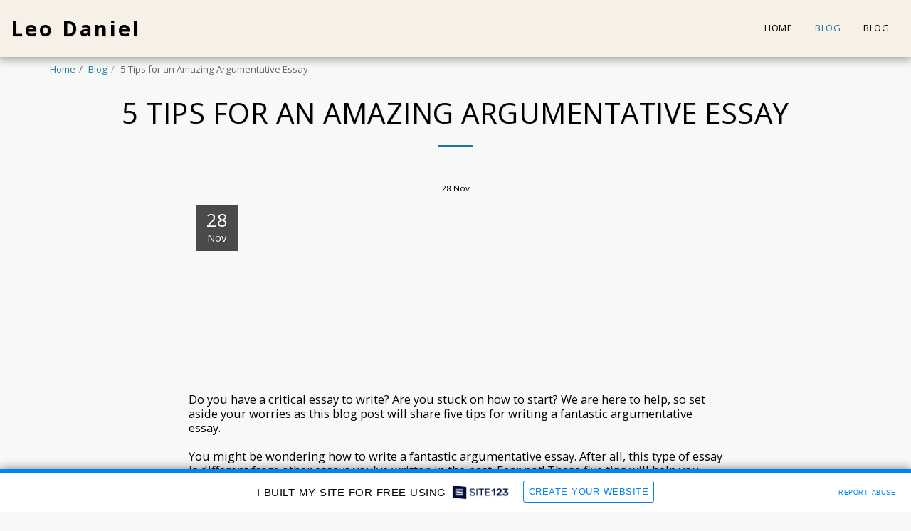

--- FILE ---
content_type: text/html; charset=UTF-8
request_url: https://62e11c05190df.site123.me/blog/5-tips-for-an-amazing-argumentative-essay
body_size: 1876
content:
<!DOCTYPE html>
<html lang="en">
<head>
    <meta charset="utf-8">
    <meta name="viewport" content="width=device-width, initial-scale=1">
    <title></title>
    <style>
        body {
            font-family: "Arial";
        }
    </style>
    <script type="text/javascript">
    window.awsWafCookieDomainList = [];
    window.gokuProps = {
"key":"AQIDAHjcYu/GjX+QlghicBgQ/7bFaQZ+m5FKCMDnO+vTbNg96AGrbiB29fzCU95OvKMvohXIAAAAfjB8BgkqhkiG9w0BBwagbzBtAgEAMGgGCSqGSIb3DQEHATAeBglghkgBZQMEAS4wEQQMeTl9hLpMTno7Wq1WAgEQgDutwZTk1+xCabwmFGWx9GV72yihLAnhLEXwVR4dEKpeo8JWu4N4qu4B/3XUOQUtG49HsTonHBeE2Qqz7g==",
          "iv":"CgAF+DLYVgAAAN6o",
          "context":"Pz8UDT7EzJcLf13zc1KTTtrmwW9yn4tQ4wODXEyOyHj8KnYowN3zguM1Ti/9uVDj4aVWHnn7jzpvv7Bqe/H3BIqELRLYwgMi/VkNuL+GO9tUZPe473zGhEu52bEqGWdGbaWobFs/GcIEag+vIG70ryOfP6Ed6sbw5gER2dpKTaTO+eZRRy6GLsG91xJcIePbdaUTbxOVp7HMHIf4e9Zq+ebG3QWaqzU+CjOhE+FO7RtgvqTdngcsr6yN8d5Owbo6PH7EJpwJnvzGvZEbdmQ+SunvZb7RVtfSYiQd/EzUsVGGzzfVz85nIaFvcWTsLrIDelzP2jTHSBk/TuT2UDMf3cZNyyaAYyqt/MPxUbi+U3Fws5ZdJfjAbTE="
};
    </script>
    <script src="https://3ebe8aca4f86.70064874.us-east-1.token.awswaf.com/3ebe8aca4f86/37f16da8cb4d/b6129e9f58e8/challenge.js"></script>
</head>
<body>
    <div id="challenge-container"></div>
    <script type="text/javascript">
        AwsWafIntegration.saveReferrer();
        AwsWafIntegration.checkForceRefresh().then((forceRefresh) => {
            if (forceRefresh) {
                AwsWafIntegration.forceRefreshToken().then(() => {
                    window.location.reload(true);
                });
            } else {
                AwsWafIntegration.getToken().then(() => {
                    window.location.reload(true);
                });
            }
        });
    </script>
    <noscript>
        <h1>JavaScript is disabled</h1>
        In order to continue, we need to verify that you're not a robot.
        This requires JavaScript. Enable JavaScript and then reload the page.
    </noscript>
</body>
</html>

--- FILE ---
content_type: image/svg+xml
request_url: https://images.cdn-files-a.com/ready_uploads/svg/x-twitter.svg?v=3
body_size: -85
content:
<svg version="1.1" xmlns="http://www.w3.org/2000/svg" width="640" height="640" viewBox="0 0 640 640"><title>X</title><path d="M453.2 112L523.8 112L369.6 288.2L551 528L409 528L297.7 382.6L170.5 528L99.8 528L264.7 339.5L90.8 112L236.4 112L336.9 244.9L453.2 112zM428.4 485.8L467.5 485.8L215.1 152L173.1 152L428.4 485.8z"/></svg>

--- FILE ---
content_type: image/svg+xml
request_url: https://images.cdn-files-a.com/ready_uploads/svg/rss.svg?v=3
body_size: 150
content:
<svg version="1.1" xmlns="http://www.w3.org/2000/svg" width="403" height="512" viewBox="0 0 403 512"><title>feed</title><path d="M109.715 384c0 30.286-24.572 54.857-54.857 54.857s-54.857-24.572-54.857-54.857 24.572-54.857 54.857-54.857 54.857 24.572 54.857 54.857zM256 419.143c0.286 5.143-1.429 10-4.857 13.714-3.429 4-8.286 6-13.429 6h-38.572c-9.428 0-17.143-7.143-18-16.572-8.286-87.143-77.428-156.286-164.571-164.572-9.428-0.857-16.572-8.572-16.572-18v-38.572c0-5.143 2-10 6-13.428 3.143-3.143 7.715-4.857 12.285-4.857h1.428c60.857 4.857 118.285 31.429 161.428 74.857 43.428 43.143 70 100.572 74.857 161.428zM402.286 419.714c0.286 4.857-1.428 9.714-5.143 13.428-3.428 3.714-8 5.714-13.143 5.714h-40.857c-9.714 0-17.714-7.428-18.286-17.143-9.428-166-141.714-298.286-307.714-308-9.714-0.572-17.143-8.572-17.143-18v-40.857c0-5.143 2-9.715 5.715-13.143 3.429-3.428 8-5.143 12.572-5.143h0.857c100 5.143 194 47.143 264.857 118.285 71.143 70.857 113.143 164.857 118.286 264.857z"></path></svg>